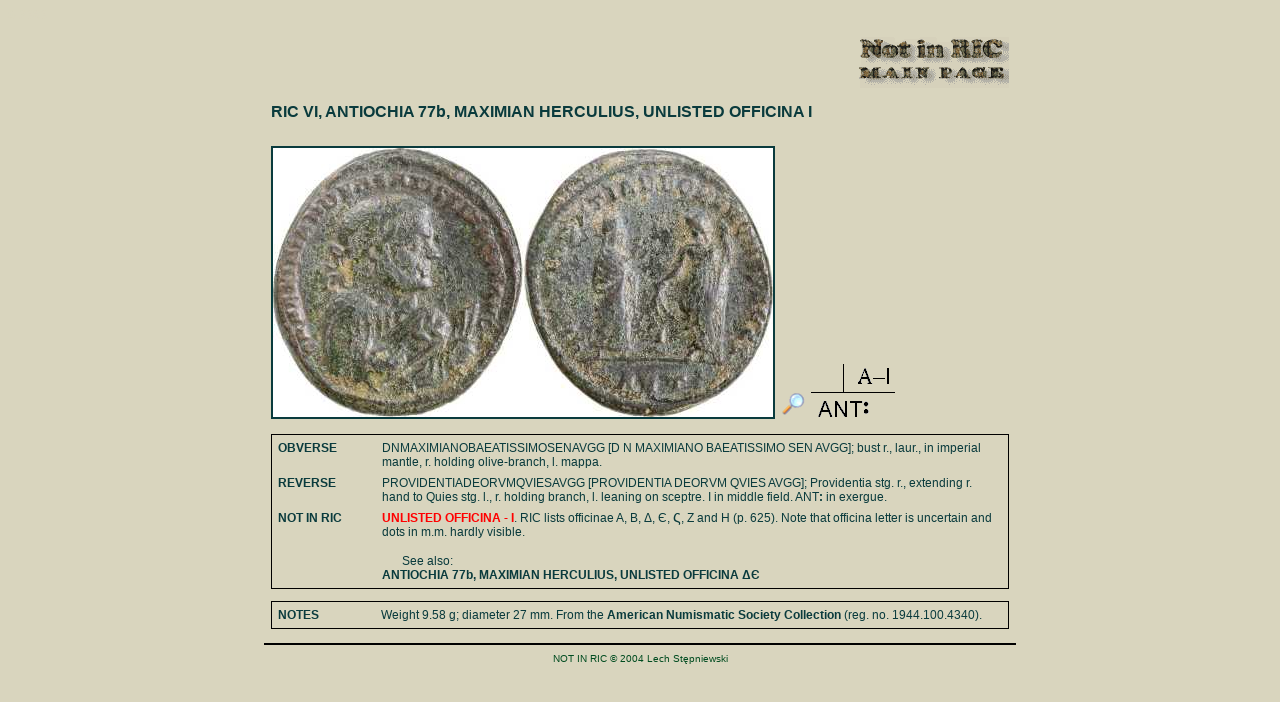

--- FILE ---
content_type: text/html
request_url: https://notinric.lechstepniewski.info/6ant76b_i.html
body_size: 1027
content:
<!DOCTYPE HTML PUBLIC "-//W3C//DTD HTML 4.0 Transitional//EN">
<HTML><HEAD><TITLE>RIC VI, ANTIOCHIA 76b, MAXIMIAN HERCULIUS, UNLISTED OFFICINA I</TITLE>
<META http-equiv=Content-Type content="text/html; charset=iso-8859-1">
<meta name="Author" content="Lech St&#281;pniewski">
<meta name="Description" content="NOT IN RIC: Roman Imperial Coinage. Addenda and Corrigenda - not listed coins and known errors">
<meta name="Keywords" content="Roman, Imperial, Coinage, RIC, R.I.C., coin, coins, numismatics, ancient, NOT IN RIC">
<meta name=viewport content="width=device-width, initial-scale=1">

<SCRIPT src="ric-pop.js"
type=text/javascript></SCRIPT>
<LINK
href="ric.css" type=text/css
rel=stylesheet>
</HEAD>

<BODY>

<P class=numer>6-2383</font>

<center>
<TABLE cellspacing=5 width=750 border=0><tr><td>
<P align=right><A HREF="index.html"><img src=main.gif border=0></A></p>

<P class=RIC>
RIC VI, ANTIOCHIA 77b, MAXIMIAN HERCULIUS, UNLISTED OFFICINA I

<p>
<img src=6ant76b_i.jpg border=2 width="500">&nbsp;<A title="RIC VI, ANTIOCHIA 77b, MAXIMIAN HERCULIUS, UNLISTED OFFICINA I" HREF="6ant76b_i_zoom.jpg"><img src=zoom.gif border=0 width="30"></A>&nbsp;<img src=6ant75b.gif border=0>
<p>

<table cellspacing=5 style="border: 1px solid black;">

<tr>
<td width=100 valign=top>
<P><B>OBVERSE</B></p>
</td>
<td width=650>
<P>DNMAXIMIANOBAEATISSIMOSENAVGG [D N MAXIMIANO BAEATISSIMO SEN AVGG]; bust r., laur., in imperial mantle, r. holding olive-branch, l. mappa.
</p>
</td>
</tr>

<tr>
<td width=100 valign=top>
<P><B>REVERSE</B></p>
</td>
<td width=650>
<P>PROVIDENTIADEORVMQVIESAVGG [PROVIDENTIA DEORVM QVIES AVGG]; Providentia stg. r., extending r. hand to Quies stg. l., r. holding branch, l. leaning on sceptre. I in middle field. ANT<B>:</B> in exergue.
</p>
</td>
</tr>

<tr>
<td width=100 valign=top>
<P><B>NOT IN RIC</B></p>
</td>
<td width=650>
<P><font color=red><B>UNLISTED OFFICINA - I</B></font>. RIC lists officinae A, B, &Delta;, &#1028;, <big>&sigmaf;</big>, Z and H (p. 625). Note that officina letter is uncertain and dots in m.m. hardly visible.
<P class=akapit2>
See also:
<BR>
<A class=link href="6ant76b_de.html" target="_blank">ANTIOCHIA 77b, MAXIMIAN HERCULIUS, UNLISTED OFFICINA &Delta;&#1028;</a>
</p>
</td>
</tr>

</table>
<p>
<table cellspacing=5 style="border: 1px solid black;">

<tr>
<td width=100 valign=top>
<P><B>NOTES</B></p>
</td>
<td width=650>
<P>Weight 9.58 g; diameter 27 mm. From the <A class=link HREF="http://numismatics.org/collection/1944.100.4340" target="_blank">American Numismatic Society Collection</A> (reg. no. 1944.100.4340).
</p>
</td>
</tr>

</table>

</td></tr></table>

<hr width=750 color=black>

<center>
<small><FONT SIZE=1 COLOR=#004c20>NOT IN RIC &copy; 2004 Lech St&#281;pniewski</font>
</small></center>
&nbsp;
</BODY></HTML>